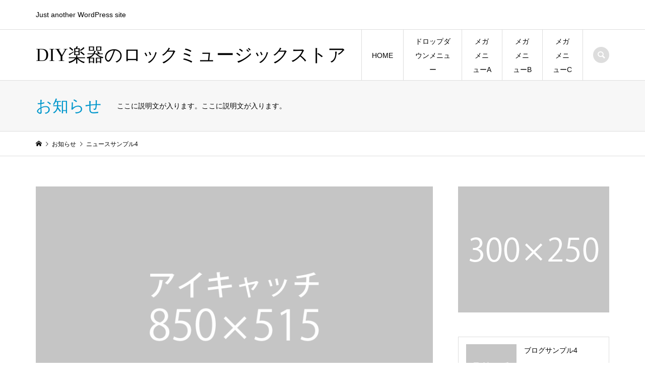

--- FILE ---
content_type: text/html; charset=UTF-8
request_url: http://rockmusic.la/news/sample-news4/
body_size: 6673
content:
<!DOCTYPE html>
<html lang="ja">
<head >
<meta charset="UTF-8">
<meta name="description" content="サンプルテキストサンプルテキスト。">
<meta name="viewport" content="width=device-width">
<title>ニュースサンプル4 &#8211; DIY楽器のロックミュージックストア</title>
<link rel='dns-prefetch' href='//s.w.org' />
<link rel='stylesheet' id='wp-block-library-css'  href='http://rockmusic.la/wp-includes/css/dist/block-library/style.min.css?ver=5.2.21' type='text/css' media='all' />
<link rel='stylesheet' id='iconic-style-css'  href='http://rockmusic.la/wp-content/themes/iconic_tcd062/style.css?ver=1.4' type='text/css' media='all' />
<script type='text/javascript' src='http://rockmusic.la/wp-includes/js/jquery/jquery.js?ver=1.12.4-wp'></script>
<script type='text/javascript' src='http://rockmusic.la/wp-includes/js/jquery/jquery-migrate.min.js?ver=1.4.1'></script>
<link rel='https://api.w.org/' href='http://rockmusic.la/wp-json/' />
<link rel="EditURI" type="application/rsd+xml" title="RSD" href="http://rockmusic.la/xmlrpc.php?rsd" />
<link rel="wlwmanifest" type="application/wlwmanifest+xml" href="http://rockmusic.la/wp-includes/wlwmanifest.xml" /> 
<link rel='prev' title='ニュースサンプル3' href='http://rockmusic.la/news/sample-news3/' />
<meta name="generator" content="WordPress 5.2.21" />
<link rel="canonical" href="http://rockmusic.la/news/sample-news4/" />
<link rel='shortlink' href='http://rockmusic.la/?p=18' />
<link rel="alternate" type="application/json+oembed" href="http://rockmusic.la/wp-json/oembed/1.0/embed?url=http%3A%2F%2Frockmusic.la%2Fnews%2Fsample-news4%2F" />
<link rel="alternate" type="text/xml+oembed" href="http://rockmusic.la/wp-json/oembed/1.0/embed?url=http%3A%2F%2Frockmusic.la%2Fnews%2Fsample-news4%2F&#038;format=xml" />
<style>
.p-article-news__date, .p-wc-headline, #wdgctToCart a { color: #0097cc; }
.p-button, .p-global-nav .sub-menu .current-menu-item > a, .p-page-links > span, .p-pager__item .current, .p-headline, .p-widget-sidebar .p-widget__title, .c-comment__form-submit:hover, c-comment__password-protected, .c-pw__btn--register, .c-pw__btn, .slick-arrow, .slick-dots li.slick-active button, .widget_welcart_login input#member_loginw, .widget_welcart_login input#member_login, #wdgctToCheckout a { background-color: #0097cc; }
.p-page-links > span, .p-pager__item .current, .slick-dots li.slick-active button, .p-cb__item-header, .p-entry-item__cart dl.item-sku dd input[type="radio"]:checked + label, .p-entry-item__cart dl.item-sku dd label:hover { border-color: #0097cc; }
.c-comment__tab-item.is-active a, .c-comment__tab-item a:hover, .c-comment__tab-item.is-active p { background-color: #0097cc; border-color: #0097cc; }
.c-comment__tab-item.is-active a:after, .c-comment__tab-item.is-active p:after { border-top-color: #0097cc; }
.p-widget-categories .current-cat-item > a { background-color: rgba(0, 151, 204, 0.15); }
a:hover, .p-header__welcart-nav li a:hover, .p-widget-categories .toggle-children:hover, #wdgctToCart a:hover { color: #006689; }
.p-button:hover, .p-page-links a:hover, .p-pager__item a:hover, .p-search-button:hover, .p-pagetop a:hover, .p-footer-search__submit:hover, .p-widget .searchform #searchsubmit:hover, .p-widget-search .p-widget-search__submit:hover, a.p-cb__item-archive-button:hover, .slick-arrow:hover, .slick-dots li:hover button, .widget_welcart_search #searchsubmit:hover, .widget_welcart_login input#member_loginw:hover, .widget_welcart_login input#member_login:hover, #wdgctToCheckout a:hover { background-color: #006689; }
.p-page-links a:hover, .p-pager__item a:hover, .slick-dots li:hover button { border-color: #006689; }
.p-entry__body a { color: #0097cc; }
.p-entry__body a:hover { color: #006689; }
body, input, textarea, .p-entry-item__title .p-article__soldout { font-family: "Segoe UI", Verdana, "游ゴシック", YuGothic, "Hiragino Kaku Gothic ProN", Meiryo, sans-serif; }
.p-logo, .p-entry__title, .p-page-header__title, .p-index-slider__item-catch, .p-cb__item-headline, .p-index-banner__headline, .p-index-boxes__item-headline {
font-family: "Times New Roman", "游明朝", "Yu Mincho", "游明朝体", "YuMincho", "ヒラギノ明朝 Pro W3", "Hiragino Mincho Pro", "HiraMinProN-W3", "HGS明朝E", "ＭＳ Ｐ明朝", "MS PMincho", serif;
font-weight: 500;
}
.c-load--type1 { border: 3px solid rgba(153, 153, 153, 0.2); border-top-color: #000000; }
.p-hover-effect--type1:hover img { -webkit-transform: scale(1.2) rotate(2deg); transform: scale(1.2) rotate(2deg); }
.p-hover-effect--type2 img { margin-left: -8px; }
.p-hover-effect--type2:hover img { margin-left: 8px; }
.p-hover-effect--type2:hover .p-hover-effect__image { background: #000000; }
.p-hover-effect--type2:hover img { opacity: 0.5 }
.p-hover-effect--type3:hover .p-hover-effect__image { background: #000000; }
.p-hover-effect--type3:hover img { opacity: 0.5; }
.p-entry__title { font-size: 32px; }
.p-entry__title, .p-article__title { color: #000000 }
.p-entry__body { font-size: 14px; }
.p-entry__body { color: #000000; }
.p-entry-news__title { font-size: 28px; }
.p-entry-news__title, .p-article-news__title { color: #000000 }
.p-entry-news__body { color: #000000; font-size: 14px; }
.p-entry-item__title { font-size: 28px; }
.p-entry-item__title, .p-article-item__title, .p-article__price { color: #000000; }
.p-entry-item__body, p-wc__body { color: #000000; font-size: 14px; }
.p-price { color: #d80000; }
.p-entry-item__price { font-size: 22px; }
body.l-header__fix .is-header-fixed .l-header__bar { background: rgba(255, 255, 255, 0.8); }
.l-header { background: rgba(255, 255, 255, 0.8); }
.l-header a, .p-global-nav a { color: #000000; }
.p-header__logo--text { font-size: 36px; }
.p-header__welcart-nav__member a, .p-header__welcart-nav__cart a, .p-cart-button .p-header__welcart-nav__badge { background-color: #0097cc; }
.p-header__welcart-nav__member a:hover, .p-header__welcart-nav__cart a:hover, .p-cart-button:hover .p-header__welcart-nav__badge { background-color: #006689; }
.p-global-nav > li > a::after, .p-global-nav > li.current-menu-item > a::after { background-color: #000000; }
.p-megamenu__bg, .p-global-nav .sub-menu { background-color: #f7f7f7; }
.p-megamenu a, .p-global-nav .sub-menu a { color: #000000; }
.p-megamenu a:hover, .p-megamenu li.is-active > a, .p-global-nav .sub-menu a:hover { background-color: #006689; color: #ffffff; }
.p-page-header { background-color: #f7f7f7; }
.p-page-header__title { color: #0097cc; }
.p-page-header__desc { color: #000000; }
.p-footer-widget-area { background-color: #f7f7f7; color: #000000; }
.p-footer-widget-area .p-widget__title { color: #000000; }
.p-footer-widget-area a, .p-footer-widget-area .toggle-children { color: #000000; }
.p-footer-widget-area a:hover { color: #006689; }
@media only screen and (max-width: 991px) {
	.l-header__bar { background-color: rgba(255, 255, 255, 0.8); }
	.p-header__logo--text { font-size: 26px; }
	.p-global-nav { background-color: rgba(247,247,247, 0.8); }
	.p-global-nav a { color: #000000; }
	.p-global-nav a:hover { background-color: rgba(0,102,137, 0.8); color: #ffffff; }
	.p-header-view-cart { background-color: rgba(255, 255, 255, 0.8); }
	.p-entry__title { font-size: 20px; }
	.p-entry__body { font-size: 14px; }
	.p-entry-news__title { font-size: 20px; }
	.p-entry-news__body { font-size: 14px; }
	.p-entry-item__title { font-size: 20px; }
	.p-entry-item__body, p-wc__body { font-size: 14px; }
	.p-entry-item__price { font-size: 20px; }
}
</style>
<style type="text/css">

</style>
</head>
<body class="news-template-default single single-news postid-18 l-sidebar--type2 l-header__fix">
<header id="js-header" class="l-header">
	<div class="p-header__top">
		<div class="p-header__top__inner l-inner">
			<div class="p-header-description">Just another WordPress site</div>
		</div>
	</div>
	<div class="l-header__bar p-header__bar">
		<div class="p-header__bar__inner l-inner">
			<div class="p-logo p-header__logo p-header__logo--text">
				<a href="http://rockmusic.la/">DIY楽器のロックミュージックストア</a>
			</div>
			<div class="p-logo p-header__logo--mobile p-header__logo--text">
				<a href="http://rockmusic.la/">DIY楽器のロックミュージックストア</a>
			</div>
			<a href="#" id="js-menu-button" class="p-menu-button c-menu-button"></a>
<nav class="p-global-nav__container"><ul id="js-global-nav" class="p-global-nav"><li id="menu-item-19" class="menu-item menu-item-type-custom menu-item-object-custom menu-item-home menu-item-has-children menu-item-19"><a href="http://rockmusic.la/">HOME<span></span></a>
<ul class="sub-menu">
	<li id="menu-item-20" class="menu-item menu-item-type-taxonomy menu-item-object-category menu-item-20"><a href="http://rockmusic.la/category/category1/">Category1<span></span></a></li>
	<li id="menu-item-21" class="menu-item menu-item-type-taxonomy menu-item-object-category menu-item-21"><a href="http://rockmusic.la/category/category2/">Category2<span></span></a></li>
	<li id="menu-item-22" class="menu-item menu-item-type-taxonomy menu-item-object-category menu-item-22"><a href="http://rockmusic.la/category/category3/">Category3<span></span></a></li>
	<li id="menu-item-23" class="menu-item menu-item-type-taxonomy menu-item-object-category menu-item-23"><a href="http://rockmusic.la/category/category4/">Category4<span></span></a></li>
</ul>
</li>
<li id="menu-item-24" class="menu-item menu-item-type-custom menu-item-object-custom menu-item-has-children menu-item-24"><a href="#">ドロップダウンメニュー<span></span></a>
<ul class="sub-menu">
	<li id="menu-item-25" class="menu-item menu-item-type-taxonomy menu-item-object-category menu-item-25"><a href="http://rockmusic.la/category/category1/">Category1<span></span></a></li>
	<li id="menu-item-26" class="menu-item menu-item-type-taxonomy menu-item-object-category menu-item-26"><a href="http://rockmusic.la/category/category2/">Category2<span></span></a></li>
	<li id="menu-item-27" class="menu-item menu-item-type-taxonomy menu-item-object-category menu-item-27"><a href="http://rockmusic.la/category/category3/">Category3<span></span></a></li>
	<li id="menu-item-28" class="menu-item menu-item-type-taxonomy menu-item-object-category menu-item-28"><a href="http://rockmusic.la/category/category4/">Category4<span></span></a></li>
</ul>
</li>
<li id="menu-item-29" class="menu-item menu-item-type-custom menu-item-object-custom menu-item-has-children menu-item-29 menu-megamenu"><a href="#">メガメニューA<span></span></a>
<ul class="sub-menu">
	<li id="menu-item-30" class="menu-item menu-item-type-taxonomy menu-item-object-category menu-item-30"><a href="http://rockmusic.la/category/category1/">Category1<span></span></a></li>
	<li id="menu-item-31" class="menu-item menu-item-type-taxonomy menu-item-object-category menu-item-31"><a href="http://rockmusic.la/category/category2/">Category2<span></span></a></li>
	<li id="menu-item-32" class="menu-item menu-item-type-taxonomy menu-item-object-category menu-item-32"><a href="http://rockmusic.la/category/category3/">Category3<span></span></a></li>
	<li id="menu-item-33" class="menu-item menu-item-type-taxonomy menu-item-object-category menu-item-33"><a href="http://rockmusic.la/category/category4/">Category4<span></span></a></li>
</ul>
</li>
<li id="menu-item-34" class="menu-item menu-item-type-custom menu-item-object-custom menu-item-has-children menu-item-34 menu-megamenu"><a href="#">メガメニューB<span></span></a>
<ul class="sub-menu">
	<li id="menu-item-35" class="menu-item menu-item-type-taxonomy menu-item-object-category menu-item-35"><a href="http://rockmusic.la/category/category1/">Category1<span></span></a></li>
	<li id="menu-item-36" class="menu-item menu-item-type-taxonomy menu-item-object-category menu-item-36"><a href="http://rockmusic.la/category/category2/">Category2<span></span></a></li>
	<li id="menu-item-37" class="menu-item menu-item-type-taxonomy menu-item-object-category menu-item-37"><a href="http://rockmusic.la/category/category3/">Category3<span></span></a></li>
	<li id="menu-item-38" class="menu-item menu-item-type-taxonomy menu-item-object-category menu-item-38"><a href="http://rockmusic.la/category/category4/">Category4<span></span></a></li>
</ul>
</li>
<li id="menu-item-39" class="menu-item menu-item-type-custom menu-item-object-custom menu-item-has-children menu-item-39 menu-megamenu"><a href="#">メガメニューC<span></span></a>
<ul class="sub-menu">
	<li id="menu-item-40" class="menu-item menu-item-type-taxonomy menu-item-object-category menu-item-40"><a href="http://rockmusic.la/category/category1/">Category1<span></span></a></li>
	<li id="menu-item-41" class="menu-item menu-item-type-taxonomy menu-item-object-category menu-item-41"><a href="http://rockmusic.la/category/category2/">Category2<span></span></a></li>
	<li id="menu-item-42" class="menu-item menu-item-type-taxonomy menu-item-object-category menu-item-42"><a href="http://rockmusic.la/category/category3/">Category3<span></span></a></li>
	<li id="menu-item-43" class="menu-item menu-item-type-taxonomy menu-item-object-category menu-item-43"><a href="http://rockmusic.la/category/category4/">Category4<span></span></a></li>
</ul>
</li>
</ul></nav>
			<div class="p-header-search">
				<form action="http://rockmusic.la/" method="get">
					<input type="text" name="s" value="" class="p-header-search__input" placeholder="SEARCH">
				</form>
				<a href="#" id="js-search-button" class="p-search-button c-search-button"></a>
			</div>
		</div>
	</div>
	<div id="p-megamenu--29" class="p-megamenu p-megamenu--type2">
		<ul class="l-inner p-megamenu__bg">
			<li class="p-megamenu__last-row"><a class="p-hover-effect--type1" href="http://rockmusic.la/category/category1/"><div class="p-megamenu__image p-hover-effect__image js-object-fit-cover"><img src="http://rockmusic.la/wp-content/uploads/2019/10/iconic-image_210x130.gif" alt=""></div>Category1</a></li>
			<li class="p-megamenu__last-row"><a class="p-hover-effect--type1" href="http://rockmusic.la/category/category2/"><div class="p-megamenu__image p-hover-effect__image js-object-fit-cover"><img src="http://rockmusic.la/wp-content/uploads/2019/10/iconic-image_210x130.gif" alt=""></div>Category2</a></li>
			<li class="p-megamenu__last-row"><a class="p-hover-effect--type1" href="http://rockmusic.la/category/category3/"><div class="p-megamenu__image p-hover-effect__image js-object-fit-cover"><img src="http://rockmusic.la/wp-content/uploads/2019/10/iconic-image_210x130.gif" alt=""></div>Category3</a></li>
			<li class="p-megamenu__last-row"><a class="p-hover-effect--type1" href="http://rockmusic.la/category/category4/"><div class="p-megamenu__image p-hover-effect__image js-object-fit-cover"><img src="http://rockmusic.la/wp-content/uploads/2019/10/iconic-image_210x130.gif" alt=""></div>Category4</a></li>
		</ul>
	</div>
	<div id="p-megamenu--34" class="p-megamenu p-megamenu--type3">
		<ul class="l-inner p-megamenu__bg">
			<li class="is-active">
				<a href="http://rockmusic.la/category/category1/">Category1</a>
				<ul class="sub-menu p-megamenu__bg">
					<li><a class="p-hover-effect--type1" href="http://rockmusic.la/2019/10/25/sample-post1/"><div class="p-megamenu__image p-hover-effect__image js-object-fit-cover"><img src="http://rockmusic.la/wp-content/uploads/2019/10/iconic-image_850x515-740x460.gif" alt=""></div>ブログサンプル1</a></li>
				</ul>
			</li>
			<li>
				<a href="http://rockmusic.la/category/category2/">Category2</a>
				<ul class="sub-menu p-megamenu__bg">
					<li><a class="p-hover-effect--type1" href="http://rockmusic.la/2019/10/25/sample-post2/"><div class="p-megamenu__image p-hover-effect__image js-object-fit-cover"><img src="http://rockmusic.la/wp-content/uploads/2019/10/iconic-image_850x515-740x460.gif" alt=""></div>ブログサンプル2</a></li>
				</ul>
			</li>
			<li>
				<a href="http://rockmusic.la/category/category3/">Category3</a>
				<ul class="sub-menu p-megamenu__bg">
					<li><a class="p-hover-effect--type1" href="http://rockmusic.la/2019/10/25/sample-post3/"><div class="p-megamenu__image p-hover-effect__image js-object-fit-cover"><img src="http://rockmusic.la/wp-content/uploads/2019/10/iconic-image_850x515-740x460.gif" alt=""></div>ブログサンプル3</a></li>
				</ul>
			</li>
			<li>
				<a href="http://rockmusic.la/category/category4/">Category4</a>
			</li>
		</ul>
	</div>
	<div id="p-megamenu--39" class="p-megamenu p-megamenu--type4">
		<ul class="l-inner p-megamenu__bg">
			<li><a class="p-megamenu__hover" href="http://rockmusic.la/category/category1/"><span>Category1</span></a></li>
			<li><a class="p-megamenu__hover" href="http://rockmusic.la/category/category2/"><span>Category2</span></a></li>
			<li><a class="p-megamenu__hover" href="http://rockmusic.la/category/category3/"><span>Category3</span></a></li>
			<li><a class="p-megamenu__hover" href="http://rockmusic.la/category/category4/"><span>Category4</span></a></li>
		</ul>
	</div>
</header>
<main class="l-main">
	<header class="p-page-header p-page-header--2col">
		<div class="p-page-header__inner l-inner">
			<h1 class="p-page-header__title">お知らせ</h1>
			<p class="p-page-header__desc">ここに説明文が入ります。ここに説明文が入ります。</p>
		</div>
	</header>
	<div class="p-breadcrumb c-breadcrumb">
		<ul class="p-breadcrumb__inner c-breadcrumb__inner l-inner" itemscope itemtype="http://schema.org/BreadcrumbList">
			<li class="p-breadcrumb__item c-breadcrumb__item p-breadcrumb__item--home c-breadcrumb__item--home" itemprop="itemListElement" itemscope itemtype="http://schema.org/ListItem">
				<a href="http://rockmusic.la/" itemscope itemtype="http://schema.org/Thing" itemprop="item"><span itemprop="name">HOME</span></a>
				<meta itemprop="position" content="1" />
			</li>
			<li class="p-breadcrumb__item c-breadcrumb__item" itemprop="itemListElement" itemscope itemtype="http://schema.org/ListItem">
				<a href="http://rockmusic.la/news/" itemscope itemtype="http://schema.org/Thing" itemprop="item">
					<span itemprop="name">お知らせ</span>
				</a>
				<meta itemprop="position" content="2" />
			</li>
			<li class="p-breadcrumb__item c-breadcrumb__item">
				<span itemprop="name">ニュースサンプル4</span>
			</li>
		</ul>
	</div>
	<div class="l-inner l-2columns">
		<article class="p-entry p-entry-news l-primary">
			<div class="p-entry__inner">
				<div class="p-entry__thumbnail">
					<img width="850" height="515" src="http://rockmusic.la/wp-content/uploads/2019/10/iconic-image_850x515.gif" class="attachment-size5 size-size5 wp-post-image" alt="" />					<ul class="p-entry__meta-top p-article__meta"><li class="p-entry__meta-top--date"><time datetime="2019-10-25">2019.10.25</time></li></ul>
				</div>
				<h1 class="p-entry__title p-entry-news__title">ニュースサンプル4</h1>
				<ul class="p-entry__share c-share u-clearfix c-share--sm c-share--color">
					<li class="c-share__btn c-share__btn--twitter">
						<a href="http://twitter.com/share?text=%E3%83%8B%E3%83%A5%E3%83%BC%E3%82%B9%E3%82%B5%E3%83%B3%E3%83%97%E3%83%AB4&url=http%3A%2F%2Frockmusic.la%2Fnews%2Fsample-news4%2F&via=&tw_p=tweetbutton&related=" onclick="javascript:window.open(this.href, '', 'menubar=no,toolbar=no,resizable=yes,scrollbars=yes,height=400,width=600');return false;">
							<i class="c-share__icn c-share__icn--twitter"></i>
							<span class="c-share__title">Tweet</span>
						</a>
					</li>
					<li class="c-share__btn c-share__btn--facebook">
						<a href="//www.facebook.com/sharer/sharer.php?u=http://rockmusic.la/news/sample-news4/&amp;t=%E3%83%8B%E3%83%A5%E3%83%BC%E3%82%B9%E3%82%B5%E3%83%B3%E3%83%97%E3%83%AB4" rel="nofollow" target="_blank">
							<i class="c-share__icn c-share__icn--facebook"></i>
							<span class="c-share__title">Share</span>
						</a>
					</li>
					<li class="c-share__btn c-share__btn--google-plus">
						<a href="https://plus.google.com/share?url=http%3A%2F%2Frockmusic.la%2Fnews%2Fsample-news4%2F" onclick="javascript:window.open(this.href, '', 'menubar=no,toolbar=no,resizable=yes,scrollbars=yes,height=600,width=500');return false;">
							<i class="c-share__icn c-share__icn--google-plus"></i>
							<span class="c-share__title">+1</span>
						</a>
					</li>
					<li class="c-share__btn c-share__btn--hatebu">
						<a href="http://b.hatena.ne.jp/add?mode=confirm&url=http%3A%2F%2Frockmusic.la%2Fnews%2Fsample-news4%2F" onclick="javascript:window.open(this.href, '', 'menubar=no,toolbar=no,resizable=yes,scrollbars=yes,height=400,width=510');return false;">
							<i class="c-share__icn c-share__icn--hatebu"></i>
							<span class="c-share__title">Hatena</span>
						</a>
					</li>
					<li class="c-share__btn c-share__btn--pocket">
						<a href="http://getpocket.com/edit?url=http%3A%2F%2Frockmusic.la%2Fnews%2Fsample-news4%2F&title=%E3%83%8B%E3%83%A5%E3%83%BC%E3%82%B9%E3%82%B5%E3%83%B3%E3%83%97%E3%83%AB4" target="_blank">
							<i class="c-share__icn c-share__icn--pocket"></i>
							<span class="c-share__title">Pocket</span>
						</a>
					</li>
					<li class="c-share__btn c-share__btn--rss">
						<a href="http://rockmusic.la/feed/" target="_blank">
							<i class="c-share__icn c-share__icn--rss"></i>
							<span class="c-share__title">RSS</span>
						</a>
					</li>
					<li class="c-share__btn c-share__btn--feedly">
						<a href="http://feedly.com/index.html#subscription%2Ffeed%2Fhttp://rockmusic.la/feed/" target="_blank">
							<i class="c-share__icn c-share__icn--feedly"></i>
							<span class="c-share__title">feedly</span>
						</a>
					</li>
					<li class="c-share__btn c-share__btn--pinterest">
						<a href="https://www.pinterest.com/pin/create/button/?url=http%3A%2F%2Frockmusic.la%2Fnews%2Fsample-news4%2F&media=http://rockmusic.la/wp-content/uploads/2019/10/iconic-image_850x515.gif&description=%E3%83%8B%E3%83%A5%E3%83%BC%E3%82%B9%E3%82%B5%E3%83%B3%E3%83%97%E3%83%AB4" rel="nofollow" target="_blank">
							<i class="c-share__icn c-share__icn--pinterest"></i>
							<span class="c-share__title">Pin it</span>
						</a>
					</li>
				</ul>
				<div class="p-entry__body p-entry-news__body">
<p>サンプルテキストサンプルテキスト。</p>
				</div>
				<ul class="p-entry__share c-share u-clearfix c-share--sm c-share--color">
					<li class="c-share__btn c-share__btn--twitter">
						<a href="http://twitter.com/share?text=%E3%83%8B%E3%83%A5%E3%83%BC%E3%82%B9%E3%82%B5%E3%83%B3%E3%83%97%E3%83%AB4&url=http%3A%2F%2Frockmusic.la%2Fnews%2Fsample-news4%2F&via=&tw_p=tweetbutton&related=" onclick="javascript:window.open(this.href, '', 'menubar=no,toolbar=no,resizable=yes,scrollbars=yes,height=400,width=600');return false;">
							<i class="c-share__icn c-share__icn--twitter"></i>
							<span class="c-share__title">Tweet</span>
						</a>
					</li>
					<li class="c-share__btn c-share__btn--facebook">
						<a href="//www.facebook.com/sharer/sharer.php?u=http://rockmusic.la/news/sample-news4/&amp;t=%E3%83%8B%E3%83%A5%E3%83%BC%E3%82%B9%E3%82%B5%E3%83%B3%E3%83%97%E3%83%AB4" rel="nofollow" target="_blank">
							<i class="c-share__icn c-share__icn--facebook"></i>
							<span class="c-share__title">Share</span>
						</a>
					</li>
					<li class="c-share__btn c-share__btn--google-plus">
						<a href="https://plus.google.com/share?url=http%3A%2F%2Frockmusic.la%2Fnews%2Fsample-news4%2F" onclick="javascript:window.open(this.href, '', 'menubar=no,toolbar=no,resizable=yes,scrollbars=yes,height=600,width=500');return false;">
							<i class="c-share__icn c-share__icn--google-plus"></i>
							<span class="c-share__title">+1</span>
						</a>
					</li>
					<li class="c-share__btn c-share__btn--hatebu">
						<a href="http://b.hatena.ne.jp/add?mode=confirm&url=http%3A%2F%2Frockmusic.la%2Fnews%2Fsample-news4%2F" onclick="javascript:window.open(this.href, '', 'menubar=no,toolbar=no,resizable=yes,scrollbars=yes,height=400,width=510');return false;">
							<i class="c-share__icn c-share__icn--hatebu"></i>
							<span class="c-share__title">Hatena</span>
						</a>
					</li>
					<li class="c-share__btn c-share__btn--pocket">
						<a href="http://getpocket.com/edit?url=http%3A%2F%2Frockmusic.la%2Fnews%2Fsample-news4%2F&title=%E3%83%8B%E3%83%A5%E3%83%BC%E3%82%B9%E3%82%B5%E3%83%B3%E3%83%97%E3%83%AB4" target="_blank">
							<i class="c-share__icn c-share__icn--pocket"></i>
							<span class="c-share__title">Pocket</span>
						</a>
					</li>
					<li class="c-share__btn c-share__btn--rss">
						<a href="http://rockmusic.la/feed/" target="_blank">
							<i class="c-share__icn c-share__icn--rss"></i>
							<span class="c-share__title">RSS</span>
						</a>
					</li>
					<li class="c-share__btn c-share__btn--feedly">
						<a href="http://feedly.com/index.html#subscription%2Ffeed%2Fhttp://rockmusic.la/feed/" target="_blank">
							<i class="c-share__icn c-share__icn--feedly"></i>
							<span class="c-share__title">feedly</span>
						</a>
					</li>
					<li class="c-share__btn c-share__btn--pinterest">
						<a href="https://www.pinterest.com/pin/create/button/?url=http%3A%2F%2Frockmusic.la%2Fnews%2Fsample-news4%2F&media=http://rockmusic.la/wp-content/uploads/2019/10/iconic-image_850x515.gif&description=%E3%83%8B%E3%83%A5%E3%83%BC%E3%82%B9%E3%82%B5%E3%83%B3%E3%83%97%E3%83%AB4" rel="nofollow" target="_blank">
							<i class="c-share__icn c-share__icn--pinterest"></i>
							<span class="c-share__title">Pin it</span>
						</a>
					</li>
				</ul>
				<ul class="p-entry__nav c-entry-nav">
					<li class="c-entry-nav__item c-entry-nav__item--prev">
						<a href="http://rockmusic.la/news/sample-news3/" data-prev="前の記事"><span class="u-hidden-sm">ニュースサンプル3</span></a>
					</li>
					<li class="c-entry-nav__item c-entry-nav__item--empty"></li>
				</ul>
			</div>
			<section class="p-entry__recent-news p-archive-news">
				<h2 class="p-headline">最近のお知らせ<a class="p-headline__link" href="http://rockmusic.la/news/">お知らせ一覧</a></h2>
				<article class="p-archive-news__item p-archive-news__item-has_thumbnail">
					<a class="p-hover-effect--type1" href="http://rockmusic.la/news/sample-news3/">
						<div class="p-archive-news__item-thumbnail">
							<div class="p-archive-news__item-thumbnail__inner p-hover-effect__image">
								<img width="300" height="300" src="http://rockmusic.la/wp-content/uploads/2019/10/iconic-image_850x515-300x300.gif" class="attachment-size1 size-size1 wp-post-image" alt="" />							</div>
						</div>
						<div class="p-archive-news__item-info">
							<p class="p-archive-news__item-meta p-article__meta"><time class="p-archive-news__item-date p-article__date" datetime="2019-10-25">2019.10.25</time></p>
							<h3 class="p-archive-news__item-title p-article-news__title p-article__title">ニュースサンプル3</h3>
						</div>
					</a>
				</article>
				<article class="p-archive-news__item p-archive-news__item-has_thumbnail">
					<a class="p-hover-effect--type1" href="http://rockmusic.la/news/sample-news2/">
						<div class="p-archive-news__item-thumbnail">
							<div class="p-archive-news__item-thumbnail__inner p-hover-effect__image">
								<img width="300" height="300" src="http://rockmusic.la/wp-content/uploads/2019/10/iconic-image_850x515-300x300.gif" class="attachment-size1 size-size1 wp-post-image" alt="" />							</div>
						</div>
						<div class="p-archive-news__item-info">
							<p class="p-archive-news__item-meta p-article__meta"><time class="p-archive-news__item-date p-article__date" datetime="2019-10-25">2019.10.25</time></p>
							<h3 class="p-archive-news__item-title p-article-news__title p-article__title">ニュースサンプル2</h3>
						</div>
					</a>
				</article>
				<article class="p-archive-news__item p-archive-news__item-has_thumbnail">
					<a class="p-hover-effect--type1" href="http://rockmusic.la/news/sample-news1/">
						<div class="p-archive-news__item-thumbnail">
							<div class="p-archive-news__item-thumbnail__inner p-hover-effect__image">
								<img width="300" height="300" src="http://rockmusic.la/wp-content/uploads/2019/10/iconic-image_850x515-300x300.gif" class="attachment-size1 size-size1 wp-post-image" alt="" />							</div>
						</div>
						<div class="p-archive-news__item-info">
							<p class="p-archive-news__item-meta p-article__meta"><time class="p-archive-news__item-date p-article__date" datetime="2019-10-25">2019.10.25</time></p>
							<h3 class="p-archive-news__item-title p-article-news__title p-article__title">ニュースサンプル1</h3>
						</div>
					</a>
				</article>
			</section>
		</article>
		<aside class="p-sidebar l-secondary">
<div class="p-widget p-widget-sidebar tcdw_ad_widget" id="tcdw_ad_widget-2">
<a href="#" target="_blank"><img src="http://rockmusic.la/wp-content/uploads/2019/10/iconic-image_300x250.gif" alt=""></a>
</div>
<div class="p-widget p-widget-sidebar styled_post_list_tab_widget" id="styled_post_list_tab_widget-2">
<ul class="p-widget-list">
	<li class="p-widget-list__item">
		<a class="p-hover-effect--type1" href="http://rockmusic.la/2019/10/25/sample-post4/">
			<div class="p-widget-list__item-thumbnail p-hover-effect__image"><img width="300" height="300" src="http://rockmusic.la/wp-content/uploads/2019/10/iconic-image_850x515-300x300.gif" class="attachment-size1 size-size1 wp-post-image" alt="" /></div>
			<div class="p-widget-list__item-info">
				<div class="p-widget-list__item-info__upper">
					<h3 class="p-widget-list__item-title p-article__title">ブログサンプル4</h3>
				</div>
				<p class="p-widget-list__item-meta p-article__meta"><time class="p-widget-list__item-date p-article__date" datetime="2019-10-25">2019.10.25</time><span class="p-widget-list__item-category p-article__category">未分類</span></p>
			</div>
		</a>
	</li>
	<li class="p-widget-list__item">
		<a class="p-hover-effect--type1" href="http://rockmusic.la/2019/10/25/sample-post3/">
			<div class="p-widget-list__item-thumbnail p-hover-effect__image"><img width="300" height="300" src="http://rockmusic.la/wp-content/uploads/2019/10/iconic-image_850x515-300x300.gif" class="attachment-size1 size-size1 wp-post-image" alt="" /></div>
			<div class="p-widget-list__item-info">
				<div class="p-widget-list__item-info__upper">
					<h3 class="p-widget-list__item-title p-article__title">ブログサンプル3</h3>
				</div>
				<p class="p-widget-list__item-meta p-article__meta"><time class="p-widget-list__item-date p-article__date" datetime="2019-10-25">2019.10.25</time><span class="p-widget-list__item-category p-article__category">Category3</span></p>
			</div>
		</a>
	</li>
	<li class="p-widget-list__item">
		<a class="p-hover-effect--type1" href="http://rockmusic.la/2019/10/25/sample-post2/">
			<div class="p-widget-list__item-thumbnail p-hover-effect__image"><img width="300" height="300" src="http://rockmusic.la/wp-content/uploads/2019/10/iconic-image_850x515-300x300.gif" class="attachment-size1 size-size1 wp-post-image" alt="" /></div>
			<div class="p-widget-list__item-info">
				<div class="p-widget-list__item-info__upper">
					<h3 class="p-widget-list__item-title p-article__title">ブログサンプル2</h3>
				</div>
				<p class="p-widget-list__item-meta p-article__meta"><time class="p-widget-list__item-date p-article__date" datetime="2019-10-25">2019.10.25</time><span class="p-widget-list__item-category p-article__category">Category2</span></p>
			</div>
		</a>
	</li>
	<li class="p-widget-list__item">
		<a class="p-hover-effect--type1" href="http://rockmusic.la/2019/10/25/sample-post1/">
			<div class="p-widget-list__item-thumbnail p-hover-effect__image"><img width="300" height="300" src="http://rockmusic.la/wp-content/uploads/2019/10/iconic-image_850x515-300x300.gif" class="attachment-size1 size-size1 wp-post-image" alt="" /></div>
			<div class="p-widget-list__item-info">
				<div class="p-widget-list__item-info__upper">
					<h3 class="p-widget-list__item-title p-article__title">ブログサンプル1</h3>
				</div>
				<p class="p-widget-list__item-meta p-article__meta"><time class="p-widget-list__item-date p-article__date" datetime="2019-10-25">2019.10.25</time><span class="p-widget-list__item-category p-article__category">Category1</span></p>
			</div>
		</a>
	</li>
	<li class="p-widget-list__item">
		<a class="p-hover-effect--type1" href="http://rockmusic.la/2019/10/25/hello-world/">
			<div class="p-widget-list__item-thumbnail p-hover-effect__image"><img src="http://rockmusic.la/wp-content/themes/iconic_tcd062/img/no-image-300x300.gif" alt=""></div>
			<div class="p-widget-list__item-info">
				<div class="p-widget-list__item-info__upper">
					<h3 class="p-widget-list__item-title p-article__title">Hello world!</h3>
				</div>
				<p class="p-widget-list__item-meta p-article__meta"><time class="p-widget-list__item-date p-article__date" datetime="2019-10-25">2019.10.25</time><span class="p-widget-list__item-category p-article__category">未分類</span></p>
			</div>
		</a>
	</li>
</ul>
</div>
<div class="p-widget p-widget-sidebar tcdw_category_list_widget" id="tcdw_category_list_widget-2">
<h2 class="p-widget__title">カテゴリー選択</h2>
<ul class="p-widget-categories">
	<li class="cat-item cat-item-2"><a href="http://rockmusic.la/category/category1/">Category1</a>
</li>
	<li class="cat-item cat-item-3"><a href="http://rockmusic.la/category/category2/">Category2</a>
</li>
	<li class="cat-item cat-item-4"><a href="http://rockmusic.la/category/category3/">Category3</a>
</li>
	<li class="cat-item cat-item-1"><a href="http://rockmusic.la/category/%e6%9c%aa%e5%88%86%e9%a1%9e/">未分類</a>
</li>
</ul>
</div>
<div class="p-widget p-widget-sidebar tcdw_archive_list_widget" id="tcdw_archive_list_widget-2">
		<div class="p-dropdown">
			<div class="p-dropdown__title">月を選択</div>
			<ul class="p-dropdown__list">
					<li><a href='http://rockmusic.la/2019/10/'>2019年10月</a></li>
			</ul>
		</div>
</div>
		</aside>
	</div>
</main>
<footer class="l-footer">
	<div class="p-footer-search--mobile l-inner">
		<form action="http://rockmusic.la/" method="get">
			<input type="text" name="s" value="" class="p-footer-search__input" placeholder="SEARCH">
			<input type="submit" value="&#xe915;" class="p-footer-search__submit">
		</form>
	</div>
	<div id="js-footer-widget" class="p-footer-widget-area p-footer-widget-area__default">
		<div class="p-footer-widget-area__inner l-inner">
<div class="p-widget p-widget-footer site_info_widget">
<div class="p-siteinfo">
<h2 class="p-siteinfo__title p-logo">DIY楽器のロックミュージックストア</h2>
<div class="p-siteinfo__desc">Just another WordPress site</div>
</div>
</div>
		</div>
	</div>
	<div class="p-copyright">
		<div class="l-inner">
			<p>Copyright &copy;<span class="u-hidden-xs"> 2026</span> DIY楽器のロックミュージックストア. All Rights Reserved.</p>
		</div>
	</div>
	<div id="js-pagetop" class="p-pagetop"><a href="#"></a></div>
</footer>
<script type='text/javascript' src='http://rockmusic.la/wp-content/themes/iconic_tcd062/js/functions.js?ver=1.4'></script>
<script type='text/javascript' src='http://rockmusic.la/wp-content/themes/iconic_tcd062/js/header-fix.js?ver=1.4'></script>
<script type='text/javascript' src='http://rockmusic.la/wp-includes/js/wp-embed.min.js?ver=5.2.21'></script>
<script>
jQuery(function($){
	var initialized = false;
	var initialize = function(){
		if (initialized) return;
		initialized = true;

		$(document).trigger('js-initialized');
		$(window).trigger('resize').trigger('scroll');
	};

	initialize();

});
</script>
</body>
</html>
